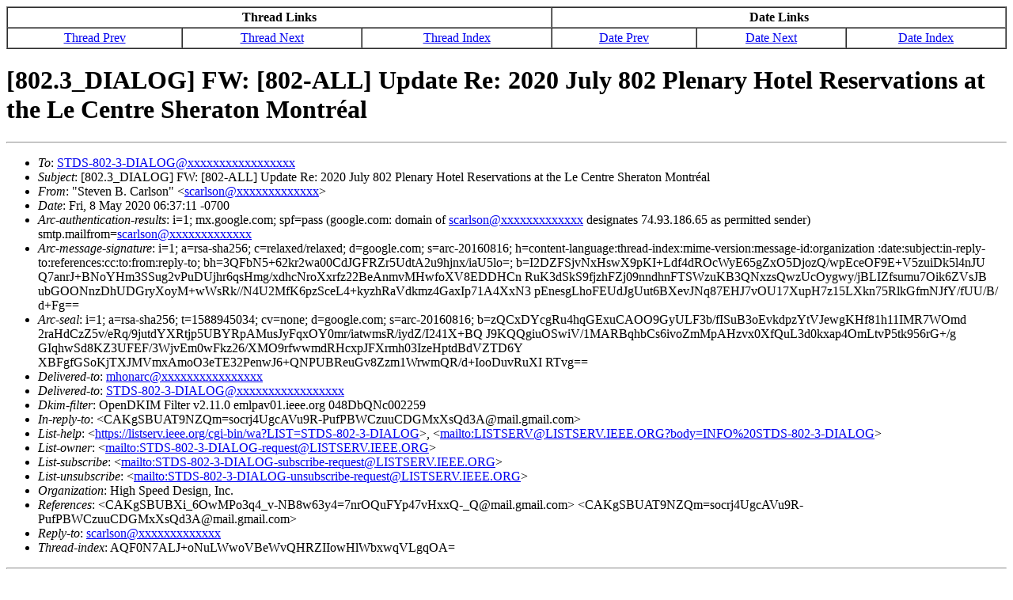

--- FILE ---
content_type: text/html
request_url: https://grouper.ieee.org/groups/802/3/email_dialog/msg01051.html
body_size: 15001
content:
<!-- MHonArc v2.6.18 -->
<!--X-Subject: [802.3_DIALOG] FW: [802&#45;ALL] Update Re: 2020 July 802 Plenary Hotel Reservations at the Le Centre Sheraton Montr=?UTF&#45;8?Q?=C3=A9al?= -->
<!--X-From-R13: "Egrira P. Qneyfba" <fpneyfbaNVEBRSEWU@.QA[> -->
<!--X-Date: Fri,  8 May 2020 09:37:27 &#45;0400 (EDT) -->
<!--X-Message-Id: 003e01d6253d$c7267f30$55737d90$@hspdesign.com -->
<!--X-Content-Type: multipart/alternative -->
<!--X-Reference: CAKgSBUBXi_6OwMPo3q4_v&#45;NB8w63y4=7nrOQuFYp47vHxxQ&#45;_Q@mail.gmail.com -->
<!--X-Reference: CAKgSBUAT9NZQm=socrj4UgcAVu9R&#45;PufPBWCzuuCDGMxXsQd3A@mail.gmail.com -->
<!--X-Head-End-->

<!-- /groups/802/3/emial_dialog/msg01051.html -->

<HTML>

<HEAD>
<TITLE>[802.3_DIALOG] FW: [802-ALL] Update Re: 2020 July 802 Plenary Hotel Rese</TITLE>
<LINK REV="made" HREF="mailto:scarlson@xxxxxxxxxxxxx">
</HEAD>

<BODY BGCOLOR="#FFFFFF">

<!--X-Body-Begin-->
<!--X-User-Header-->
<!--X-User-Header-End-->
<!--X-TopPNI-->

<CENTER>

<TABLE CELLPADDING=3 CELLSPACING=0 BORDER=1 WIDTH="100%">
<TBODY>
<TR ALIGN="CENTER">
<TH COLSPAN=3><STRONG>Thread Links</STRONG></TH>
<TH COLSPAN=3><STRONG>Date Links</STRONG></TH>
</TR>
<TR ALIGN="CENTER">
<TD><A HREF="msg01046.html">Thread Prev</A>
</TD>
<TD><A HREF="msg01052.html">Thread Next</A>
</TD>
<TD><A HREF="thrd1.html#01051">Thread Index</A></Td>
<TD><A HREF="msg01052.html">Date Prev</A></TD>
<TD><A HREF="msg01050.html">Date Next</A>
</TD>
<TD><A HREF="mail1.html#01051">Date Index</A></TD>
</TR>
</TBODY>
</TABLE>
</CENTER>


<!--X-TopPNI-End-->
<!--X-MsgBody-->
<!--X-Subject-Header-Begin-->
<h1>[802.3_DIALOG] FW: [802-ALL] Update Re: 2020 July 802 Plenary Hotel Reservations at the Le Centre Sheraton Montr&#xE9;al</h1>
<hr>
<!--X-Subject-Header-End-->
<!--X-Head-of-Message-->
<ul>
<li><em>To</em>: <a href="mailto:STDS-802-3-DIALOG@DOMAIN.HIDDEN">STDS-802-3-DIALOG@xxxxxxxxxxxxxxxxx</a></li>
<li><em>Subject</em>: [802.3_DIALOG] FW: [802-ALL] Update Re: 2020 July 802 Plenary Hotel Reservations at the Le Centre Sheraton Montr&#xE9;al</li>
<li><em>From</em>: &quot;Steven B. Carlson&quot; &lt;<a href="mailto:scarlson@DOMAIN.HIDDEN">scarlson@xxxxxxxxxxxxx</a>&gt;</li>
<li><em>Date</em>: Fri, 8 May 2020 06:37:11 -0700</li>
<li><em>Arc-authentication-results</em>: i=1; mx.google.com; spf=pass (google.com: domain of                         <a href="mailto:scarlson@DOMAIN.HIDDEN">scarlson@xxxxxxxxxxxxx</a> designates 74.93.186.65 as                         permitted sender) smtp.mailfrom=<a href="mailto:scarlson@DOMAIN.HIDDEN">scarlson@xxxxxxxxxxxxx</a></li>
<li><em>Arc-message-signature</em>: i=1; a=rsa-sha256; c=relaxed/relaxed; d=google.com;                       s=arc-20160816;                       h=content-language:thread-index:mime-version:message-id:organization                       :date:subject:in-reply-to:references:cc:to:from:reply-to;                       bh=3QFbN5+62kr2wa00CdJGFRZr5UdtA2u9hjnx/iaU5lo=;                       b=I2DZFSjvNxHswX9pKI+Ldf4dROcWyE65gZxO5DjozQ/wpEceOF9E+V5zuiDk5l4nJU                       Q7anrJ+BNoYHm3SSug2vPuDUjhr6qsHmg/xdhcNroXxrfz22BeAnmvMHwfoXV8EDDHCn                       RuK3dSkS9fjzhFZj09nndhnFTSWzuKB3QNxzsQwzUcOygwy/jBLIZfsumu7Oik6ZVsJB                       ubGOONnzDhUDGryXoyM+wWsRk//N4U2MfK6pzSceL4+kyzhRaVdkmz4GaxIp71A4XxN3                       pEnesgLhoFEUdJgUut6BXevJNq87EHJ7vOU17XupH7z15LXkn75RlkGfmNJfY/fUU/B/                       d+Fg==</li>
<li><em>Arc-seal</em>: i=1; a=rsa-sha256; t=1588945034; cv=none; d=google.com;          s=arc-20160816;          b=zQCxDYcgRu4hqGExuCAOO9GyULF3b/fISuB3oEvkdpzYtVJewgKHf81h11IMR7WOmd          2raHdCzZ5v/eRq/9jutdYXRtjp5UBYRpAMusJyFqxOY0mr/iatwmsR/iydZ/I241X+BQ          J9KQQgiuOSwiV/1MARBqhbCs6ivoZmMpAHzvx0XfQuL3d0kxap4OmLtvP5tk956rG+/g          GIqhwSd8KZ3UFEF/3WjvEm0wFkz26/XMO9rfwwmdRHcxpJFXrmh03IzeHptdBdVZTD6Y          XBFgfGSoKjTXJMVmxAmoO3eTE32PenwJ6+QNPUBReuGv8Zzm1WrwmQR/d+IooDuvRuXI          RTvg==</li>
<li><em>Delivered-to</em>: <a href="mailto:mhonarc@DOMAIN.HIDDEN">mhonarc@xxxxxxxxxxxxxxxx</a></li>
<li><em>Delivered-to</em>: <a href="mailto:STDS-802-3-DIALOG@DOMAIN.HIDDEN">STDS-802-3-DIALOG@xxxxxxxxxxxxxxxxx</a></li>
<li><em>Dkim-filter</em>: OpenDKIM Filter v2.11.0 emlpav01.ieee.org 048DbQNc002259</li>
<li><em>In-reply-to</em>: &lt;CAKgSBUAT9NZQm=socrj4UgcAVu9R-PufPBWCzuuCDGMxXsQd3A@mail.gmail.com&gt;</li>
<li><em>List-help</em>: &lt;<a href="https://listserv.ieee.org/cgi-bin/wa?LIST=STDS-802-3-DIALOG">https://listserv.ieee.org/cgi-bin/wa?LIST=STDS-802-3-DIALOG</a>&gt;,           &lt;<a href="mailto:LISTSERV@LISTSERV.IEEE.ORG?body=INFO%20STDS-802-3-DIALOG">mailto:LISTSERV@LISTSERV.IEEE.ORG?body=INFO%20STDS-802-3-DIALOG</a>&gt;</li>
<li><em>List-owner</em>: &lt;<a href="mailto:STDS-802-3-DIALOG-request@LISTSERV.IEEE.ORG">mailto:STDS-802-3-DIALOG-request@LISTSERV.IEEE.ORG</a>&gt;</li>
<li><em>List-subscribe</em>: &lt;<a href="mailto:STDS-802-3-DIALOG-subscribe-request@LISTSERV.IEEE.ORG">mailto:STDS-802-3-DIALOG-subscribe-request@LISTSERV.IEEE.ORG</a>&gt;</li>
<li><em>List-unsubscribe</em>: &lt;<a href="mailto:STDS-802-3-DIALOG-unsubscribe-request@LISTSERV.IEEE.ORG">mailto:STDS-802-3-DIALOG-unsubscribe-request@LISTSERV.IEEE.ORG</a>&gt;</li>
<li><em>Organization</em>: High Speed Design, Inc.</li>
<li><em>References</em>: &lt;CAKgSBUBXi_6OwMPo3q4_v-NB8w63y4=7nrOQuFYp47vHxxQ-_Q@mail.gmail.com&gt;             &lt;CAKgSBUAT9NZQm=socrj4UgcAVu9R-PufPBWCzuuCDGMxXsQd3A@mail.gmail.com&gt;</li>
<li><em>Reply-to</em>: <a href="mailto:scarlson@DOMAIN.HIDDEN">scarlson@xxxxxxxxxxxxx</a></li>
<li><em>Thread-index</em>: AQF0N7ALJ+oNuLWwoVBeWvQHRZIIowHlWbxwqVLgqOA=</li>
</ul>
<!--X-Head-of-Message-End-->
<!--X-Head-Body-Sep-Begin-->
<hr>
<!--X-Head-Body-Sep-End-->
<!--X-Body-of-Message-->
<table width="100%"><tr><td style="a:link { color: blue } a:visited { color: purple } "><div class=WordSection1><p class=MsoNormal>Colleagues,<o:p></o:p></p><p class=MsoNormal><o:p>&nbsp;</o:p></p><p class=MsoNormal>An update on the hotel cancelations for July from 802.&#xA0; If you did not book your room through the IEEE meeting portal, e.g. corporate travel site or 3<sup>rd</sup> party, you will need to cancel it yourself.<o:p></o:p></p><p class=MsoNormal><o:p>&nbsp;</o:p></p><p class=MsoNormal>Regards,<o:p></o:p></p><p class=MsoNormal><o:p>&nbsp;</o:p></p><p class=MsoNormal>Steve<o:p></o:p></p><p class=MsoNormal><o:p>&nbsp;</o:p></p><div style='border:none;border-top:solid #E1E1E1 1.0pt;padding:3.0pt 0in 0in 0in'><p class=MsoNormal><b>From:</b> ***** IEEE stds-802-all List ***** &lt;STDS-802-ALL@xxxxxxxxxxxxxxxxx&gt; <b>On Behalf Of </b>Jon Rosdahl<br><b>Sent:</b> Thursday, May 07, 2020 7:23 PM<br><b>To:</b> STDS-802-ALL@xxxxxxxxxxxxxxxxx<br><b>Subject:</b> [802-ALL] Update Re: 2020 July 802 Plenary Hotel Reservations at the Le Centre Sheraton Montr&#xE9;al<o:p></o:p></p></div><p class=MsoNormal><o:p>&nbsp;</o:p></p><div><div><div><div><p class=MsoNormal><span style='font-family:"Tahoma",sans-serif'>Greetings,<o:p></o:p></span></p></div><div><p class=MsoNormal><span style='font-family:"Tahoma",sans-serif'>2 weeks ago, I sent a notice to let you know that your 2020 July 802 Plenary Hotel Reservations at the Le Centre Sheraton Montr&#xE9;al reservations would be cancelled by the hotel staff.&nbsp; That is still the plan.<o:p></o:p></span></p></div><div><p class=MsoNormal><span style='font-family:"Tahoma",sans-serif'>However, as they are very short staffed, they have not completed the cancellation process.<o:p></o:p></span></p></div><div><p class=MsoNormal><span style='font-family:"Tahoma",sans-serif'>I have been assured that there will be no penalties or fees, and the reservations will be cancelled in due&nbsp;course.<o:p></o:p></span></p></div><div><p class=MsoNormal><span style='font-family:"Tahoma",sans-serif'><o:p>&nbsp;</o:p></span></p></div><div><div><p class=MsoNormal><span style='font-family:"Tahoma",sans-serif'>Thank you for understanding that this is an unprecedented event, and we all are doing our best.<o:p></o:p></span></p></div><div><p class=MsoNormal><span style='font-family:"Tahoma",sans-serif'><o:p>&nbsp;</o:p></span></p></div><div><p class=MsoNormal><span style='font-family:"Tahoma",sans-serif'>Kind Regards,<o:p></o:p></span></p></div><div><p class=MsoNormal><span style='font-family:"Tahoma",sans-serif'>Jon<o:p></o:p></span></p></div></div></div><div><div><div><div><div><div><div><div><div><div><div><div><div><div><div><div><div><div><div><p class=MsoNormal>-----------------------------------------------------------------------------<o:p></o:p></p></div><div><p class=MsoNormal>Jon Rosdahl&nbsp;&nbsp; &nbsp; &nbsp; &nbsp;&nbsp;&nbsp;&nbsp;&nbsp;&nbsp;&nbsp;&nbsp;&nbsp;&nbsp;&nbsp;&nbsp;&nbsp;&nbsp;&nbsp;&nbsp;&nbsp;&nbsp;&nbsp;&nbsp;&nbsp; Engineer, Senior Staff<br><span style='font-size:10.0pt'>IEEE 802 Executive Secretary &nbsp; Qualcomm Technologies, Inc.<br>office: 801-492-4023</span>&nbsp;&nbsp;&nbsp;&nbsp;&nbsp;&nbsp;&nbsp;&nbsp;&nbsp;&nbsp;&nbsp;&nbsp;&nbsp;&nbsp;&nbsp;&nbsp;&nbsp; 10871 North 5750 West<br>cell:&nbsp;&nbsp; 801-376-6435&nbsp;&nbsp; &nbsp; &nbsp; &nbsp; &nbsp; &nbsp; &nbsp; &nbsp;&nbsp;&nbsp; Highland, UT 84003<o:p></o:p></p></div><div><p class=MsoNormal><br>A Job is only necessary to eat!<br>A Family is necessary to be happy!!<o:p></o:p></p></div></div></div></div></div></div></div></div></div></div></div></div></div></div></div></div></div></div></div><p class=MsoNormal><o:p>&nbsp;</o:p></p></div><p class=MsoNormal><o:p>&nbsp;</o:p></p><div><div><p class=MsoNormal>On Fri, Apr 24, 2020 at 1:42 PM Jon Rosdahl &lt;<a rel="nofollow" href="mailto:jrosdahl@xxxxxxxx">jrosdahl@xxxxxxxx</a>&gt; wrote:<o:p></o:p></p></div><blockquote style='border:none;border-left:solid #CCCCCC 1.0pt;padding:0in 0in 0in 6.0pt;margin-left:4.8pt;margin-right:0in'><div><div><div><p class=MsoNormal><span style='font-family:"Tahoma",sans-serif'>Greetings,<o:p></o:p></span></p></div><div><p class=MsoNormal><span style='font-family:"Tahoma",sans-serif'>As you should have been informed by now, the IEEE 802 Executive Committee (EC) decided to cancel face to face meetings scheduled for July 2020 at the 21 April 2020 EC meeting due to the ongoing pandemic.<o:p></o:p></span></p></div><div><p class=MsoNormal><span style='font-family:"Tahoma",sans-serif'><o:p>&nbsp;</o:p></span></p></div><div><p class=MsoNormal><span style='font-family:"Tahoma",sans-serif'>Many of you had made reservations at the Le Centre Sheraton Montr&#xE9;al Hotel in your planning to attend.&nbsp; I have been in contact with the hotel, and all reservations that were made in the IEEE 802 Hotel Block (used the link our on website) will be cancelled.<o:p></o:p></span></p></div><div><p class=MsoNormal><span style='font-family:"Tahoma",sans-serif'><o:p>&nbsp;</o:p></span></p></div><div><p class=MsoNormal><span style='font-family:"Tahoma",sans-serif'>Please be patient, and allow the hotel to cancel your reservation if you made it in our block.&nbsp; The hotel is currently closed, but some minimal staff are working that will be able to cancel the reservations.&nbsp; They will not however be sending individual emails with cancellation numbers.<o:p></o:p></span></p></div><div><p class=MsoNormal><span style='font-family:"Tahoma",sans-serif'><o:p>&nbsp;</o:p></span></p></div><div><p class=MsoNormal><span style='font-family:"Tahoma",sans-serif'>Once the Hotel has completed the cancellation process (about 2 weeks), I will send another notice to let you know that it should have completed the cancellation process and then you can check to see if there is a lingering issue.<o:p></o:p></span></p></div><div><p class=MsoNormal><span style='font-family:"Tahoma",sans-serif'><o:p>&nbsp;</o:p></span></p></div><div><p class=MsoNormal><span style='font-family:"Tahoma",sans-serif'>Thank you for understanding that this is an unprecedented event, and we all are doing our best.<o:p></o:p></span></p></div><div><p class=MsoNormal><span style='font-family:"Tahoma",sans-serif'><o:p>&nbsp;</o:p></span></p></div><div><p class=MsoNormal><span style='font-family:"Tahoma",sans-serif'><o:p>&nbsp;</o:p></span></p></div><div><p class=MsoNormal><span style='font-family:"Tahoma",sans-serif'>Kind Regards,<o:p></o:p></span></p></div><div><p class=MsoNormal><span style='font-family:"Tahoma",sans-serif'>Jon<o:p></o:p></span></p></div></div><div><div><div><div><div><div><div><div><div><div><div><div><div><div><div><div><div><div><div><p class=MsoNormal>-----------------------------------------------------------------------------<o:p></o:p></p></div><div><p class=MsoNormal>Jon Rosdahl&nbsp;&nbsp; &nbsp; &nbsp; &nbsp;&nbsp;&nbsp;&nbsp;&nbsp;&nbsp;&nbsp;&nbsp;&nbsp;&nbsp;&nbsp;&nbsp;&nbsp;&nbsp;&nbsp;&nbsp;&nbsp;&nbsp;&nbsp;&nbsp;&nbsp; Engineer, Senior Staff<br><span style='font-size:10.0pt'>IEEE 802 Executive Secretary &nbsp; Qualcomm Technologies, Inc.<br>office: 801-492-4023</span>&nbsp;&nbsp;&nbsp;&nbsp;&nbsp;&nbsp;&nbsp;&nbsp;&nbsp;&nbsp;&nbsp;&nbsp;&nbsp;&nbsp;&nbsp;&nbsp;&nbsp; 10871 North 5750 West<br>cell:&nbsp;&nbsp; 801-376-6435&nbsp;&nbsp; &nbsp; &nbsp; &nbsp; &nbsp; &nbsp; &nbsp; &nbsp;&nbsp;&nbsp; Highland, UT 84003<o:p></o:p></p></div><div><p class=MsoNormal><br>A Job is only necessary to eat!<br>A Family is necessary to be happy!!<o:p></o:p></p></div></div></div></div></div></div></div></div></div></div></div></div></div></div></div></div></div></div></div></div></blockquote></div></div><div class=MsoNormal align=center style='text-align:center'><hr size=2 width="100%" align=center></div><p>To unsubscribe from the STDS-802-ALL list, click the following link: <a rel="nofollow" href="https://listserv.ieee.org/cgi-bin/wa?SUBED1=STDS-802-ALL&amp;A=1">https://listserv.ieee.org/cgi-bin/wa?SUBED1=STDS-802-ALL&amp;A=1</a> <o:p></o:p></p></div>
<hr>
<p> To unsubscribe from the STDS-802-3-DIALOG list, click the following link: https://listserv.ieee.org/cgi-bin/wa?SUBED1=STDS-802-3-DIALOG&A=1 </p></td></tr></table>
<!--X-Body-of-Message-End-->
<!--X-MsgBody-End-->
<!--X-Follow-Ups-->
<hr>
<!--X-Follow-Ups-End-->
<!--X-References-->
<!--X-References-End-->
<!--X-BotPNI-->
<ul>
<LI>Prev by Date:
<STRONG><A HREF="msg01052.html">[802.3_DIALOG] FW: [802-ALL] Update MAY 11 - Re: 2020 July 802 Plenary Hotel Reservations at the Le Centre Sheraton Montr&#xE9;al</A></STRONG>
</LI>
<LI>Next by Date:
<STRONG><A HREF="msg01050.html">Re: [802.3_DIALOG] Comments on other WG PARs ad hoc -- 11 May</A></STRONG>
</LI>
<li>Previous by thread:
<strong><a href="msg01046.html">[802.3_DIALOG] Comments on other WG PARs ad hoc -- 11 May</a></strong>
</li>
<li>Next by thread:
<strong><a href="msg01052.html">[802.3_DIALOG] FW: [802-ALL] Update MAY 11 - Re: 2020 July 802 Plenary Hotel Reservations at the Le Centre Sheraton Montr&#xE9;al</a></strong>
</li>
<li>Index(es):
<ul>
<li><a href="mail1.html#01051"><strong>Date</strong></a></li>
<li><a href="thrd1.html#01051"><strong>Thread</strong></a></li>
</ul>
</li>
</ul>

<!--X-BotPNI-End-->
<!--X-User-Footer-->
<!--X-User-Footer-End-->
</body>
</html>
